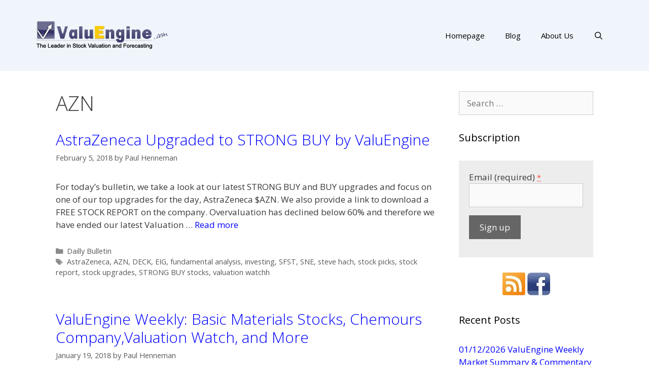

--- FILE ---
content_type: text/html; charset=UTF-8
request_url: http://blog.valuengine.com/index.php/tag/azn/
body_size: 66357
content:
<!DOCTYPE html>
<html lang="en-US">
<head>
	<meta charset="UTF-8">
	<link rel="profile" href="https://gmpg.org/xfn/11">
	<title>AZN &#8211; ValuEngine Blog</title>
<link rel='dns-prefetch' href='//www.google.com' />
<link rel='dns-prefetch' href='//fonts.googleapis.com' />
<link rel='dns-prefetch' href='//s.w.org' />
<link href='https://fonts.gstatic.com' crossorigin rel='preconnect' />
<link rel="alternate" type="application/rss+xml" title="ValuEngine Blog &raquo; Feed" href="http://blog.valuengine.com/index.php/feed/" />
<link rel="alternate" type="application/rss+xml" title="ValuEngine Blog &raquo; Comments Feed" href="http://blog.valuengine.com/index.php/comments/feed/" />
<link rel="alternate" type="application/rss+xml" title="ValuEngine Blog &raquo; AZN Tag Feed" href="http://blog.valuengine.com/index.php/tag/azn/feed/" />
		<script>
			window._wpemojiSettings = {"baseUrl":"https:\/\/s.w.org\/images\/core\/emoji\/13.0.1\/72x72\/","ext":".png","svgUrl":"https:\/\/s.w.org\/images\/core\/emoji\/13.0.1\/svg\/","svgExt":".svg","source":{"concatemoji":"http:\/\/blog.valuengine.com\/wp-includes\/js\/wp-emoji-release.min.js?ver=5.6.16"}};
			!function(e,a,t){var n,r,o,i=a.createElement("canvas"),p=i.getContext&&i.getContext("2d");function s(e,t){var a=String.fromCharCode;p.clearRect(0,0,i.width,i.height),p.fillText(a.apply(this,e),0,0);e=i.toDataURL();return p.clearRect(0,0,i.width,i.height),p.fillText(a.apply(this,t),0,0),e===i.toDataURL()}function c(e){var t=a.createElement("script");t.src=e,t.defer=t.type="text/javascript",a.getElementsByTagName("head")[0].appendChild(t)}for(o=Array("flag","emoji"),t.supports={everything:!0,everythingExceptFlag:!0},r=0;r<o.length;r++)t.supports[o[r]]=function(e){if(!p||!p.fillText)return!1;switch(p.textBaseline="top",p.font="600 32px Arial",e){case"flag":return s([127987,65039,8205,9895,65039],[127987,65039,8203,9895,65039])?!1:!s([55356,56826,55356,56819],[55356,56826,8203,55356,56819])&&!s([55356,57332,56128,56423,56128,56418,56128,56421,56128,56430,56128,56423,56128,56447],[55356,57332,8203,56128,56423,8203,56128,56418,8203,56128,56421,8203,56128,56430,8203,56128,56423,8203,56128,56447]);case"emoji":return!s([55357,56424,8205,55356,57212],[55357,56424,8203,55356,57212])}return!1}(o[r]),t.supports.everything=t.supports.everything&&t.supports[o[r]],"flag"!==o[r]&&(t.supports.everythingExceptFlag=t.supports.everythingExceptFlag&&t.supports[o[r]]);t.supports.everythingExceptFlag=t.supports.everythingExceptFlag&&!t.supports.flag,t.DOMReady=!1,t.readyCallback=function(){t.DOMReady=!0},t.supports.everything||(n=function(){t.readyCallback()},a.addEventListener?(a.addEventListener("DOMContentLoaded",n,!1),e.addEventListener("load",n,!1)):(e.attachEvent("onload",n),a.attachEvent("onreadystatechange",function(){"complete"===a.readyState&&t.readyCallback()})),(n=t.source||{}).concatemoji?c(n.concatemoji):n.wpemoji&&n.twemoji&&(c(n.twemoji),c(n.wpemoji)))}(window,document,window._wpemojiSettings);
		</script>
		<style>
img.wp-smiley,
img.emoji {
	display: inline !important;
	border: none !important;
	box-shadow: none !important;
	height: 1em !important;
	width: 1em !important;
	margin: 0 .07em !important;
	vertical-align: -0.1em !important;
	background: none !important;
	padding: 0 !important;
}
</style>
	<link rel='stylesheet' id='generate-fonts-css'  href='//fonts.googleapis.com/css?family=Open+Sans:300,300italic,regular,italic,600,600italic,700,700italic,800,800italic' media='all' />
<link rel='stylesheet' id='wp-block-library-css'  href='http://blog.valuengine.com/wp-includes/css/dist/block-library/style.min.css?ver=5.6.16' media='all' />
<link rel='stylesheet' id='ctct_form_styles-css'  href='http://blog.valuengine.com/wp-content/plugins/constant-contact-forms/assets/css/style.css?ver=2.6.1' media='all' />
<link rel='stylesheet' id='generate-style-grid-css'  href='http://blog.valuengine.com/wp-content/themes/generatepress/assets/css/unsemantic-grid.min.css?ver=3.0.2' media='all' />
<link rel='stylesheet' id='generate-style-css'  href='http://blog.valuengine.com/wp-content/themes/generatepress/assets/css/style.min.css?ver=3.0.2' media='all' />
<style id='generate-style-inline-css'>
body{background-color:#ffffff;color:#3a3a3a;}a{color:#0000ff;}a:hover, a:focus, a:active{color:#000000;}body .grid-container{max-width:1140px;}.wp-block-group__inner-container{max-width:1140px;margin-left:auto;margin-right:auto;}.generate-back-to-top{font-size:20px;border-radius:3px;position:fixed;bottom:30px;right:30px;line-height:40px;width:40px;text-align:center;z-index:10;transition:opacity 300ms ease-in-out;}.navigation-search{position:absolute;left:-99999px;pointer-events:none;visibility:hidden;z-index:20;width:100%;top:0;transition:opacity 100ms ease-in-out;opacity:0;}.navigation-search.nav-search-active{left:0;right:0;pointer-events:auto;visibility:visible;opacity:1;}.navigation-search input[type="search"]{outline:0;border:0;vertical-align:bottom;line-height:1;opacity:0.9;width:100%;z-index:20;border-radius:0;-webkit-appearance:none;height:60px;}.navigation-search input::-ms-clear{display:none;width:0;height:0;}.navigation-search input::-ms-reveal{display:none;width:0;height:0;}.navigation-search input::-webkit-search-decoration, .navigation-search input::-webkit-search-cancel-button, .navigation-search input::-webkit-search-results-button, .navigation-search input::-webkit-search-results-decoration{display:none;}.main-navigation li.search-item{z-index:21;}li.search-item.active{transition:opacity 100ms ease-in-out;}.nav-left-sidebar .main-navigation li.search-item.active,.nav-right-sidebar .main-navigation li.search-item.active{width:auto;display:inline-block;float:right;}.gen-sidebar-nav .navigation-search{top:auto;bottom:0;}body, button, input, select, textarea{font-family:"Open Sans", sans-serif;}body{line-height:1.5;}.entry-content > [class*="wp-block-"]:not(:last-child){margin-bottom:1.5em;}.main-title{font-size:45px;}.main-navigation .main-nav ul ul li a{font-size:14px;}.sidebar .widget, .footer-widgets .widget{font-size:17px;}h1{font-weight:300;font-size:40px;}h2{font-weight:300;font-size:30px;}h3{font-size:20px;}h4{font-size:inherit;}h5{font-size:inherit;}@media (max-width:768px){.main-title{font-size:30px;}h1{font-size:30px;}h2{font-size:25px;}}.top-bar{background-color:#636363;color:#ffffff;}.top-bar a{color:#ffffff;}.top-bar a:hover{color:#303030;}.site-header{background-color:#ffffff;color:#3a3a3a;}.site-header a{color:#3a3a3a;}.main-title a,.main-title a:hover{color:#222222;}.site-description{color:#757575;}.main-navigation,.main-navigation ul ul{background-color:#222222;}.main-navigation .main-nav ul li a,.menu-toggle, .main-navigation .menu-bar-items{color:#ffffff;}.main-navigation .main-nav ul li:hover > a,.main-navigation .main-nav ul li:focus > a, .main-navigation .main-nav ul li.sfHover > a, .main-navigation .menu-bar-item:hover > a, .main-navigation .menu-bar-item.sfHover > a{color:#ffffff;background-color:#3f3f3f;}button.menu-toggle:hover,button.menu-toggle:focus,.main-navigation .mobile-bar-items a,.main-navigation .mobile-bar-items a:hover,.main-navigation .mobile-bar-items a:focus{color:#ffffff;}.main-navigation .main-nav ul li[class*="current-menu-"] > a{color:#ffffff;background-color:#3f3f3f;}.main-navigation .main-nav ul li[class*="current-menu-"] > a:hover,.main-navigation .main-nav ul li[class*="current-menu-"].sfHover > a{color:#ffffff;background-color:#3f3f3f;}.navigation-search input[type="search"],.navigation-search input[type="search"]:active, .navigation-search input[type="search"]:focus, .main-navigation .main-nav ul li.search-item.active > a, .main-navigation .menu-bar-items .search-item.active > a{color:#ffffff;background-color:#3f3f3f;}.main-navigation ul ul{background-color:#3f3f3f;}.main-navigation .main-nav ul ul li a{color:#ffffff;}.main-navigation .main-nav ul ul li:hover > a,.main-navigation .main-nav ul ul li:focus > a,.main-navigation .main-nav ul ul li.sfHover > a{color:#ffffff;background-color:#4f4f4f;}.main-navigation .main-nav ul ul li[class*="current-menu-"] > a{color:#ffffff;background-color:#4f4f4f;}.main-navigation .main-nav ul ul li[class*="current-menu-"] > a:hover,.main-navigation .main-nav ul ul li[class*="current-menu-"].sfHover > a{color:#ffffff;background-color:#4f4f4f;}.separate-containers .inside-article, .separate-containers .comments-area, .separate-containers .page-header, .one-container .container, .separate-containers .paging-navigation, .inside-page-header{background-color:#ffffff;}.entry-meta{color:#595959;}.entry-meta a{color:#595959;}.entry-meta a:hover{color:#1e73be;}.sidebar .widget{background-color:#ffffff;}.sidebar .widget .widget-title{color:#000000;}.footer-widgets{background-color:#ffffff;}.footer-widgets .widget-title{color:#000000;}.site-info{color:#ffffff;background-color:#222222;}.site-info a{color:#ffffff;}.site-info a:hover{color:#606060;}.footer-bar .widget_nav_menu .current-menu-item a{color:#606060;}input[type="text"],input[type="email"],input[type="url"],input[type="password"],input[type="search"],input[type="tel"],input[type="number"],textarea,select{color:#666666;background-color:#fafafa;border-color:#cccccc;}input[type="text"]:focus,input[type="email"]:focus,input[type="url"]:focus,input[type="password"]:focus,input[type="search"]:focus,input[type="tel"]:focus,input[type="number"]:focus,textarea:focus,select:focus{color:#666666;background-color:#ffffff;border-color:#bfbfbf;}button,html input[type="button"],input[type="reset"],input[type="submit"],a.button,a.wp-block-button__link:not(.has-background){color:#ffffff;background-color:#666666;}button:hover,html input[type="button"]:hover,input[type="reset"]:hover,input[type="submit"]:hover,a.button:hover,button:focus,html input[type="button"]:focus,input[type="reset"]:focus,input[type="submit"]:focus,a.button:focus,a.wp-block-button__link:not(.has-background):active,a.wp-block-button__link:not(.has-background):focus,a.wp-block-button__link:not(.has-background):hover{color:#ffffff;background-color:#3f3f3f;}a.generate-back-to-top{background-color:rgba( 0,0,0,0.4 );color:#ffffff;}a.generate-back-to-top:hover,a.generate-back-to-top:focus{background-color:rgba( 0,0,0,0.6 );color:#ffffff;}@media (max-width:768px){.main-navigation .menu-bar-item:hover > a, .main-navigation .menu-bar-item.sfHover > a{background:none;color:#ffffff;}}.inside-top-bar{padding:10px;}.inside-header{padding:40px;}.entry-content .alignwide, body:not(.no-sidebar) .entry-content .alignfull{margin-left:-40px;width:calc(100% + 80px);max-width:calc(100% + 80px);}.rtl .menu-item-has-children .dropdown-menu-toggle{padding-left:20px;}.rtl .main-navigation .main-nav ul li.menu-item-has-children > a{padding-right:20px;}.site-info{padding:20px;}@media (max-width:768px){.separate-containers .inside-article, .separate-containers .comments-area, .separate-containers .page-header, .separate-containers .paging-navigation, .one-container .site-content, .inside-page-header, .wp-block-group__inner-container{padding:30px;}.site-info{padding-right:10px;padding-left:10px;}.entry-content .alignwide, body:not(.no-sidebar) .entry-content .alignfull{margin-left:-30px;width:calc(100% + 60px);max-width:calc(100% + 60px);}}.one-container .sidebar .widget{padding:0px;}@media (max-width:768px){.main-navigation .menu-toggle,.main-navigation .mobile-bar-items,.sidebar-nav-mobile:not(#sticky-placeholder){display:block;}.main-navigation ul,.gen-sidebar-nav{display:none;}[class*="nav-float-"] .site-header .inside-header > *{float:none;clear:both;}}
</style>
<link rel='stylesheet' id='generate-mobile-style-css'  href='http://blog.valuengine.com/wp-content/themes/generatepress/assets/css/mobile.min.css?ver=3.0.2' media='all' />
<link rel='stylesheet' id='generate-font-icons-css'  href='http://blog.valuengine.com/wp-content/themes/generatepress/assets/css/components/font-icons.min.css?ver=3.0.2' media='all' />
<link rel='stylesheet' id='font-awesome-css'  href='http://blog.valuengine.com/wp-content/plugins/elementor/assets/lib/font-awesome/css/font-awesome.min.css?ver=4.7.0' media='all' />
<link rel='stylesheet' id='tablepress-default-css'  href='http://blog.valuengine.com/wp-content/plugins/tablepress/css/default.min.css?ver=1.14' media='all' />
<link rel="https://api.w.org/" href="http://blog.valuengine.com/index.php/wp-json/" /><link rel="alternate" type="application/json" href="http://blog.valuengine.com/index.php/wp-json/wp/v2/tags/347" /><link rel="EditURI" type="application/rsd+xml" title="RSD" href="http://blog.valuengine.com/xmlrpc.php?rsd" />
<link rel="wlwmanifest" type="application/wlwmanifest+xml" href="http://blog.valuengine.com/wp-includes/wlwmanifest.xml" /> 
<meta name="generator" content="WordPress 5.6.16" />
<meta name="viewport" content="width=device-width, initial-scale=1"><link rel="icon" href="http://blog.valuengine.com/wp-content/uploads/2016/12/logo_small.png" sizes="32x32" />
<link rel="icon" href="http://blog.valuengine.com/wp-content/uploads/2016/12/logo_small.png" sizes="192x192" />
<link rel="apple-touch-icon" href="http://blog.valuengine.com/wp-content/uploads/2016/12/logo_small.png" />
<meta name="msapplication-TileImage" content="http://blog.valuengine.com/wp-content/uploads/2016/12/logo_small.png" />
		<style id="wp-custom-css">
			/*
You can add your own CSS here.

Click the help icon above to learn more.
*/

/* unlink logo */
.site-logo {
    pointer-events: none;
}

/* cff3f6*/
.site-header {
	background: #eff5fb;
}

.site-info {
	display: none;
}

/* main menu backgroud color */
.main-navigation {
	background-color: #eff5fb;
}

.main-navigation .navigation-search input[type="search"], 
.main-navigation .navigation-search input[type="search"]:active {
	color: #FFFFFF;
	background-color: #004080;
}

.main-navigation .navigation-search input[type="search"]:focus {
	color: #FFFFFF;
	background-color: #004080;
}

/* main menu test color */
.main-navigation .main-nav ul li a, 
.main-navigation .menu-toggle {
	color: #000000;
}

/* SUB-NAVIGATION */

.main-navigation .main-nav ul ul li a {
	background: #222222;
	color: #FFFFFF;
}

/* MENU ITEM HOVER (when mouse move over)*/

.main-navigation .main-nav ul li > a:hover, 
.main-navigation .main-nav ul li > a:focus,
.main-navigation .main-nav ul li.sfHover > a {
	color: #1e72bd;
	background-color: #eff5fb;
}

/* SUB-NAVIGATION HOVER */

.main-navigation .main-nav ul ul li > a:hover, 
.main-navigation .main-nav ul ul li > a:focus,
.main-navigation .main-nav ul ul li.sfHover > a {
	color: #FFFFFF;
	background-color: #4f4f4f;
}

/* CURRENT ITEMS (current text and backgroud color) */

.main-navigation .main-nav ul .current-menu-item > a {
	color: #1e72bd;
	background-color: #eff5fb;
}

/* current text and backgroud when mouse move over */
.main-navigation .main-nav ul .current-menu-item > a:hover, 
.main-navigation .main-nav ul .current-menu-item > a:focus, 
.main-navigation .main-nav ul .current-menu-item.sfHover > a {
	color: #1e72bd;
	background-color: #eff5fb;
}

/* SUB-NAVIGATION CURRENT ITEMS */

.main-navigation .main-nav ul ul .current-menu-item > a {
	color: #FFFFFF;
	background-color: #4f4f4f;
}

.main-navigation .main-nav ul ul .current-menu-item > a:hover, 
.main-navigation .main-nav ul ul .current-menu-item > a:focus, 
.main-navigation .main-nav ul ul .current-menu-item.sfHover > a {
	color: #FFFFFF;
	background-color: #4f4f4f;
}

#footer-widgets{
	background:#eff5fb;
}

.footer-widget-1 {
    font-family: "Alegreya Sans SC";
    text-align: center;
}
		</style>
		</head>

<body class="archive tag tag-azn tag-347 wp-custom-logo wp-embed-responsive ctct-generatepress right-sidebar nav-float-right one-container fluid-header active-footer-widgets-1 nav-search-enabled header-aligned-left dropdown-hover elementor-default elementor-kit-2603" itemtype="https://schema.org/Blog" itemscope>
	<a class="screen-reader-text skip-link" href="#content" title="Skip to content">Skip to content</a>		<header id="masthead" class="site-header" itemtype="https://schema.org/WPHeader" itemscope>
			<div class="inside-header grid-container grid-parent">
				<div class="site-logo">
					<a href="http://blog.valuengine.com/" title="ValuEngine Blog" rel="home">
						<img  class="header-image is-logo-image" alt="ValuEngine Blog" src="http://blog.valuengine.com/wp-content/uploads/2017/01/ve_logo_com_new.gif" title="ValuEngine Blog" />
					</a>
				</div>		<nav id="site-navigation" class="main-navigation grid-container grid-parent sub-menu-right" itemtype="https://schema.org/SiteNavigationElement" itemscope>
			<div class="inside-navigation grid-container grid-parent">
				<form method="get" class="search-form navigation-search" action="http://blog.valuengine.com/">
					<input type="search" class="search-field" value="" name="s" title="Search" />
				</form>		<div class="mobile-bar-items">
						<span class="search-item">
				<a aria-label="Open Search Bar" href="#">
									</a>
			</span>
		</div>
						<button class="menu-toggle" aria-controls="primary-menu" aria-expanded="false">
					<span class="mobile-menu">Menu</span>				</button>
				<div id="primary-menu" class="main-nav"><ul id="menu-blog-menu" class=" menu sf-menu"><li id="menu-item-457" class="menu-item menu-item-type-custom menu-item-object-custom menu-item-457"><a href="http://www.valuengine.com">Homepage</a></li>
<li id="menu-item-2099" class="menu-item menu-item-type-custom menu-item-object-custom menu-item-home menu-item-2099"><a href="http://blog.valuengine.com">Blog</a></li>
<li id="menu-item-458" class="menu-item menu-item-type-custom menu-item-object-custom menu-item-458"><a href="https://ww2.valuengine.com/about-us-and-ve-models/">About Us</a></li>
<li class="search-item menu-item-align-right"><a aria-label="Open Search Bar" href="#"></a></li></ul></div>			</div>
		</nav>
					</div>
		</header>
		
	<div id="page" class="site grid-container container hfeed grid-parent">
				<div id="content" class="site-content">
			
	<div id="primary" class="content-area grid-parent mobile-grid-100 grid-75 tablet-grid-75">
		<main id="main" class="site-main">
					<header class="page-header">
			
			<h1 class="page-title">
				AZN			</h1>

					</header>
		<article id="post-1097" class="post-1097 post type-post status-publish format-standard hentry category-dailly-bulletin tag-astrazeneca tag-azn tag-deck tag-eig tag-fundamental-analysis tag-investing tag-sfst tag-sne tag-steve-hach tag-stock-picks tag-stock-report tag-stock-upgrades tag-strong-buy-stocks tag-valuation-watchh" itemtype="https://schema.org/CreativeWork" itemscope>
	<div class="inside-article">
					<header class="entry-header">
				<h2 class="entry-title" itemprop="headline"><a href="http://blog.valuengine.com/index.php/astrazeneca-upgraded-to-strong-buy-by-valuengine/" rel="bookmark">AstraZeneca Upgraded to STRONG BUY by ValuEngine</a></h2>		<div class="entry-meta">
			<span class="posted-on"><time class="entry-date published" datetime="2018-02-05T22:33:04+00:00" itemprop="datePublished">February 5, 2018</time></span> <span class="byline">by <span class="author vcard" itemprop="author" itemtype="https://schema.org/Person" itemscope><a class="url fn n" href="http://blog.valuengine.com/index.php/author/paul/" title="View all posts by Paul Henneman" rel="author" itemprop="url"><span class="author-name" itemprop="name">Paul Henneman</span></a></span></span> 		</div>
					</header>
			
			<div class="entry-summary" itemprop="text">
				<p>For today&#8217;s bulletin, we take a look at our latest STRONG BUY and BUY upgrades and focus on one of our top upgrades for the day, AstraZeneca $AZN. We also provide a link to download a FREE STOCK REPORT on the company. Overvaluation has declined below 60% and therefore we have ended our latest Valuation &#8230; <a title="AstraZeneca Upgraded to STRONG BUY by ValuEngine" class="read-more" href="http://blog.valuengine.com/index.php/astrazeneca-upgraded-to-strong-buy-by-valuengine/" aria-label="More on AstraZeneca Upgraded to STRONG BUY by ValuEngine">Read more</a></p>
			</div>

				<footer class="entry-meta">
			<span class="cat-links"><span class="screen-reader-text">Categories </span><a href="http://blog.valuengine.com/index.php/category/dailly-bulletin/" rel="category tag">Dailly Bulletin</a></span> <span class="tags-links"><span class="screen-reader-text">Tags </span><a href="http://blog.valuengine.com/index.php/tag/astrazeneca/" rel="tag">AstraZeneca</a>, <a href="http://blog.valuengine.com/index.php/tag/azn/" rel="tag">AZN</a>, <a href="http://blog.valuengine.com/index.php/tag/deck/" rel="tag">DECK</a>, <a href="http://blog.valuengine.com/index.php/tag/eig/" rel="tag">EIG</a>, <a href="http://blog.valuengine.com/index.php/tag/fundamental-analysis/" rel="tag">fundamental analysis</a>, <a href="http://blog.valuengine.com/index.php/tag/investing/" rel="tag">investing</a>, <a href="http://blog.valuengine.com/index.php/tag/sfst/" rel="tag">SFST</a>, <a href="http://blog.valuengine.com/index.php/tag/sne/" rel="tag">SNE</a>, <a href="http://blog.valuengine.com/index.php/tag/steve-hach/" rel="tag">steve hach</a>, <a href="http://blog.valuengine.com/index.php/tag/stock-picks/" rel="tag">stock picks</a>, <a href="http://blog.valuengine.com/index.php/tag/stock-report/" rel="tag">stock report</a>, <a href="http://blog.valuengine.com/index.php/tag/stock-upgrades/" rel="tag">stock upgrades</a>, <a href="http://blog.valuengine.com/index.php/tag/strong-buy-stocks/" rel="tag">STRONG BUY stocks</a>, <a href="http://blog.valuengine.com/index.php/tag/valuation-watchh/" rel="tag">valuation watchh</a></span> 		</footer>
			</div>
</article>
<article id="post-1079" class="post-1079 post type-post status-publish format-standard hentry category-weekly-newsletter tag-azn tag-basic-materials-sector-stocks tag-cc tag-chemours-company tag-cyh tag-djia tag-dow-jones-industrial-average tag-endp tag-espr tag-fundamental-analysis tag-fwp tag-inva tag-lci tag-market-valuations tag-mdgl tag-mnk tag-mrns tag-myl tag-nktr tag-rckt tag-sage tag-steve-hach tag-stock-report tag-technical-analysis tag-teva tag-uthr tag-valuation-analysis tag-valuation-watch tag-valuengine-com tag-vive tag-vrx tag-xoma" itemtype="https://schema.org/CreativeWork" itemscope>
	<div class="inside-article">
					<header class="entry-header">
				<h2 class="entry-title" itemprop="headline"><a href="http://blog.valuengine.com/index.php/valuengine-weekly-basic-materials-stocks-chemours-companyvaluation-watch-and-more/" rel="bookmark">ValuEngine Weekly: Basic Materials Stocks, Chemours Company,Valuation Watch, and More</a></h2>		<div class="entry-meta">
			<span class="posted-on"><time class="entry-date published" datetime="2018-01-19T20:40:20+00:00" itemprop="datePublished">January 19, 2018</time></span> <span class="byline">by <span class="author vcard" itemprop="author" itemtype="https://schema.org/Person" itemscope><a class="url fn n" href="http://blog.valuengine.com/index.php/author/paul/" title="View all posts by Paul Henneman" rel="author" itemprop="url"><span class="author-name" itemprop="name">Paul Henneman</span></a></span></span> 		</div>
					</header>
			
			<div class="entry-summary" itemprop="text">
				<p>This week, we provide top-five ranked VE data for our Basic Materials Sector stocks. We take a look at our latest data on Chemours Company $CC and provide a free download link for our stock report on the company. VALUATION WATCH: Overvalued stocks now make up 61.86% of our stocks assigned a valuation and 26.49% &#8230; <a title="ValuEngine Weekly: Basic Materials Stocks, Chemours Company,Valuation Watch, and More" class="read-more" href="http://blog.valuengine.com/index.php/valuengine-weekly-basic-materials-stocks-chemours-companyvaluation-watch-and-more/" aria-label="More on ValuEngine Weekly: Basic Materials Stocks, Chemours Company,Valuation Watch, and More">Read more</a></p>
			</div>

				<footer class="entry-meta">
			<span class="cat-links"><span class="screen-reader-text">Categories </span><a href="http://blog.valuengine.com/index.php/category/weekly-newsletter/" rel="category tag">Weekly Newsletter</a></span> <span class="tags-links"><span class="screen-reader-text">Tags </span><a href="http://blog.valuengine.com/index.php/tag/azn/" rel="tag">AZN</a>, <a href="http://blog.valuengine.com/index.php/tag/basic-materials-sector-stocks/" rel="tag">Basic Materials Sector stocks</a>, <a href="http://blog.valuengine.com/index.php/tag/cc/" rel="tag">CC</a>, <a href="http://blog.valuengine.com/index.php/tag/chemours-company/" rel="tag">Chemours Company</a>, <a href="http://blog.valuengine.com/index.php/tag/cyh/" rel="tag">CYH</a>, <a href="http://blog.valuengine.com/index.php/tag/djia/" rel="tag">djia</a>, <a href="http://blog.valuengine.com/index.php/tag/dow-jones-industrial-average/" rel="tag">dow jones industrial average</a>, <a href="http://blog.valuengine.com/index.php/tag/endp/" rel="tag">ENDP</a>, <a href="http://blog.valuengine.com/index.php/tag/espr/" rel="tag">ESPR</a>, <a href="http://blog.valuengine.com/index.php/tag/fundamental-analysis/" rel="tag">fundamental analysis</a>, <a href="http://blog.valuengine.com/index.php/tag/fwp/" rel="tag">FWP</a>, <a href="http://blog.valuengine.com/index.php/tag/inva/" rel="tag">INVA</a>, <a href="http://blog.valuengine.com/index.php/tag/lci/" rel="tag">LCI</a>, <a href="http://blog.valuengine.com/index.php/tag/market-valuations/" rel="tag">market valuations</a>, <a href="http://blog.valuengine.com/index.php/tag/mdgl/" rel="tag">MDGL</a>, <a href="http://blog.valuengine.com/index.php/tag/mnk/" rel="tag">MNK</a>, <a href="http://blog.valuengine.com/index.php/tag/mrns/" rel="tag">MRNS</a>, <a href="http://blog.valuengine.com/index.php/tag/myl/" rel="tag">MYL</a>, <a href="http://blog.valuengine.com/index.php/tag/nktr/" rel="tag">NKTR</a>, <a href="http://blog.valuengine.com/index.php/tag/rckt/" rel="tag">RCKT</a>, <a href="http://blog.valuengine.com/index.php/tag/sage/" rel="tag">SAGE</a>, <a href="http://blog.valuengine.com/index.php/tag/steve-hach/" rel="tag">steve hach</a>, <a href="http://blog.valuengine.com/index.php/tag/stock-report/" rel="tag">stock report</a>, <a href="http://blog.valuengine.com/index.php/tag/technical-analysis/" rel="tag">technical analysis</a>, <a href="http://blog.valuengine.com/index.php/tag/teva/" rel="tag">TEVA</a>, <a href="http://blog.valuengine.com/index.php/tag/uthr/" rel="tag">UTHR</a>, <a href="http://blog.valuengine.com/index.php/tag/valuation-analysis/" rel="tag">valuation analysis</a>, <a href="http://blog.valuengine.com/index.php/tag/valuation-watch/" rel="tag">valuation watch</a>, <a href="http://blog.valuengine.com/index.php/tag/valuengine-com/" rel="tag">valuengine.com</a>, <a href="http://blog.valuengine.com/index.php/tag/vive/" rel="tag">VIVE</a>, <a href="http://blog.valuengine.com/index.php/tag/vrx/" rel="tag">VRX</a>, <a href="http://blog.valuengine.com/index.php/tag/xoma/" rel="tag">XOMA</a></span> 		</footer>
			</div>
</article>
<article id="post-1069" class="post-1069 post type-post status-publish format-standard hentry category-weekly-newsletter tag-azn tag-cyh tag-djia tag-dow-jones-industrial-average tag-endp tag-espr tag-fundamental-analysis tag-fwp tag-inva tag-jpm tag-jpmorgan-chase tag-lci tag-market-valuations tag-mdgl tag-medical-sector-stocks tag-mnk tag-mrns tag-myl tag-nktr tag-rckt tag-sage tag-steve-hach tag-stock-report tag-technical-analysis tag-teva tag-uthr tag-valuation-analysis tag-valuation-watch tag-valuengine-com tag-vive tag-vrx tag-xoma" itemtype="https://schema.org/CreativeWork" itemscope>
	<div class="inside-article">
					<header class="entry-header">
				<h2 class="entry-title" itemprop="headline"><a href="http://blog.valuengine.com/index.php/valuengine-weekly-medical-stocks-jpmorgan-chase-valuation-watch-and-more/" rel="bookmark">ValuEngine Weekly: Medical Stocks, JPMorgan Chase, Valuation Watch, and More</a></h2>		<div class="entry-meta">
			<span class="posted-on"><time class="entry-date published" datetime="2018-01-12T21:00:57+00:00" itemprop="datePublished">January 12, 2018</time></span> <span class="byline">by <span class="author vcard" itemprop="author" itemtype="https://schema.org/Person" itemscope><a class="url fn n" href="http://blog.valuengine.com/index.php/author/paul/" title="View all posts by Paul Henneman" rel="author" itemprop="url"><span class="author-name" itemprop="name">Paul Henneman</span></a></span></span> 		</div>
					</header>
			
			<div class="entry-summary" itemprop="text">
				<p>This week, we provide top-five ranked VE data for our Medical Sector stocks. We take a look at our latest data on JPMorgan Chase $JPM and provide a free download link for our stock report on the company. Because overvaluation has crept up again, we now have another Valuation Watch. VALUATION WATCH: Overvalued stocks now &#8230; <a title="ValuEngine Weekly: Medical Stocks, JPMorgan Chase, Valuation Watch, and More" class="read-more" href="http://blog.valuengine.com/index.php/valuengine-weekly-medical-stocks-jpmorgan-chase-valuation-watch-and-more/" aria-label="More on ValuEngine Weekly: Medical Stocks, JPMorgan Chase, Valuation Watch, and More">Read more</a></p>
			</div>

				<footer class="entry-meta">
			<span class="cat-links"><span class="screen-reader-text">Categories </span><a href="http://blog.valuengine.com/index.php/category/weekly-newsletter/" rel="category tag">Weekly Newsletter</a></span> <span class="tags-links"><span class="screen-reader-text">Tags </span><a href="http://blog.valuengine.com/index.php/tag/azn/" rel="tag">AZN</a>, <a href="http://blog.valuengine.com/index.php/tag/cyh/" rel="tag">CYH</a>, <a href="http://blog.valuengine.com/index.php/tag/djia/" rel="tag">djia</a>, <a href="http://blog.valuengine.com/index.php/tag/dow-jones-industrial-average/" rel="tag">dow jones industrial average</a>, <a href="http://blog.valuengine.com/index.php/tag/endp/" rel="tag">ENDP</a>, <a href="http://blog.valuengine.com/index.php/tag/espr/" rel="tag">ESPR</a>, <a href="http://blog.valuengine.com/index.php/tag/fundamental-analysis/" rel="tag">fundamental analysis</a>, <a href="http://blog.valuengine.com/index.php/tag/fwp/" rel="tag">FWP</a>, <a href="http://blog.valuengine.com/index.php/tag/inva/" rel="tag">INVA</a>, <a href="http://blog.valuengine.com/index.php/tag/jpm/" rel="tag">JPM</a>, <a href="http://blog.valuengine.com/index.php/tag/jpmorgan-chase/" rel="tag">JPMorgan Chase</a>, <a href="http://blog.valuengine.com/index.php/tag/lci/" rel="tag">LCI</a>, <a href="http://blog.valuengine.com/index.php/tag/market-valuations/" rel="tag">market valuations</a>, <a href="http://blog.valuengine.com/index.php/tag/mdgl/" rel="tag">MDGL</a>, <a href="http://blog.valuengine.com/index.php/tag/medical-sector-stocks/" rel="tag">Medical Sector stocks</a>, <a href="http://blog.valuengine.com/index.php/tag/mnk/" rel="tag">MNK</a>, <a href="http://blog.valuengine.com/index.php/tag/mrns/" rel="tag">MRNS</a>, <a href="http://blog.valuengine.com/index.php/tag/myl/" rel="tag">MYL</a>, <a href="http://blog.valuengine.com/index.php/tag/nktr/" rel="tag">NKTR</a>, <a href="http://blog.valuengine.com/index.php/tag/rckt/" rel="tag">RCKT</a>, <a href="http://blog.valuengine.com/index.php/tag/sage/" rel="tag">SAGE</a>, <a href="http://blog.valuengine.com/index.php/tag/steve-hach/" rel="tag">steve hach</a>, <a href="http://blog.valuengine.com/index.php/tag/stock-report/" rel="tag">stock report</a>, <a href="http://blog.valuengine.com/index.php/tag/technical-analysis/" rel="tag">technical analysis</a>, <a href="http://blog.valuengine.com/index.php/tag/teva/" rel="tag">TEVA</a>, <a href="http://blog.valuengine.com/index.php/tag/uthr/" rel="tag">UTHR</a>, <a href="http://blog.valuengine.com/index.php/tag/valuation-analysis/" rel="tag">valuation analysis</a>, <a href="http://blog.valuengine.com/index.php/tag/valuation-watch/" rel="tag">valuation watch</a>, <a href="http://blog.valuengine.com/index.php/tag/valuengine-com/" rel="tag">valuengine.com</a>, <a href="http://blog.valuengine.com/index.php/tag/vive/" rel="tag">VIVE</a>, <a href="http://blog.valuengine.com/index.php/tag/vrx/" rel="tag">VRX</a>, <a href="http://blog.valuengine.com/index.php/tag/xoma/" rel="tag">XOMA</a></span> 		</footer>
			</div>
</article>
<article id="post-946" class="post-946 post type-post status-publish format-standard hentry category-weekly-newsletter tag-aet tag-antm tag-aveo tag-azn tag-cala tag-casi tag-cbay tag-clsn tag-cyh tag-djia tag-dow-jones-industrial-average tag-espr tag-fundamental-analysis tag-gild tag-immu tag-inva tag-ljpc tag-market-valuations tag-medical-stocks tag-myl tag-pdli tag-sny tag-steve-hach tag-stock-report tag-technical-analysis tag-twitter tag-twtr tag-valuation-analysis tag-valuation-watch tag-valuengine-com tag-vive" itemtype="https://schema.org/CreativeWork" itemscope>
	<div class="inside-article">
					<header class="entry-header">
				<h2 class="entry-title" itemprop="headline"><a href="http://blog.valuengine.com/index.php/valuengine-weekly-medical-stocks-twitter-valuation-watch-and-more/" rel="bookmark">ValuEngine Weekly: Medical Stocks, Twitter, Valuation Watch, and More</a></h2>		<div class="entry-meta">
			<span class="posted-on"><time class="entry-date published" datetime="2017-10-13T20:21:36+00:00" itemprop="datePublished">October 13, 2017</time></span> <span class="byline">by <span class="author vcard" itemprop="author" itemtype="https://schema.org/Person" itemscope><a class="url fn n" href="http://blog.valuengine.com/index.php/author/paul/" title="View all posts by Paul Henneman" rel="author" itemprop="url"><span class="author-name" itemprop="name">Paul Henneman</span></a></span></span> 		</div>
					</header>
			
			<div class="entry-summary" itemprop="text">
				<p>This week, we provide top-five ranked VE data for our Medical stocks. We take a look at our latest data on Twitter TWTR$ and provide a free download link for our stock report on the company. VALUATION WATCH: Overvalued stocks now make up 61.01% of our stocks assigned a valuation and 26.54% of those equities &#8230; <a title="ValuEngine Weekly: Medical Stocks, Twitter, Valuation Watch, and More" class="read-more" href="http://blog.valuengine.com/index.php/valuengine-weekly-medical-stocks-twitter-valuation-watch-and-more/" aria-label="More on ValuEngine Weekly: Medical Stocks, Twitter, Valuation Watch, and More">Read more</a></p>
			</div>

				<footer class="entry-meta">
			<span class="cat-links"><span class="screen-reader-text">Categories </span><a href="http://blog.valuengine.com/index.php/category/weekly-newsletter/" rel="category tag">Weekly Newsletter</a></span> <span class="tags-links"><span class="screen-reader-text">Tags </span><a href="http://blog.valuengine.com/index.php/tag/aet/" rel="tag">AET</a>, <a href="http://blog.valuengine.com/index.php/tag/antm/" rel="tag">ANTM</a>, <a href="http://blog.valuengine.com/index.php/tag/aveo/" rel="tag">AVEO</a>, <a href="http://blog.valuengine.com/index.php/tag/azn/" rel="tag">AZN</a>, <a href="http://blog.valuengine.com/index.php/tag/cala/" rel="tag">CALA</a>, <a href="http://blog.valuengine.com/index.php/tag/casi/" rel="tag">CASI</a>, <a href="http://blog.valuengine.com/index.php/tag/cbay/" rel="tag">CBAY</a>, <a href="http://blog.valuengine.com/index.php/tag/clsn/" rel="tag">CLSN</a>, <a href="http://blog.valuengine.com/index.php/tag/cyh/" rel="tag">CYH</a>, <a href="http://blog.valuengine.com/index.php/tag/djia/" rel="tag">djia</a>, <a href="http://blog.valuengine.com/index.php/tag/dow-jones-industrial-average/" rel="tag">dow jones industrial average</a>, <a href="http://blog.valuengine.com/index.php/tag/espr/" rel="tag">ESPR</a>, <a href="http://blog.valuengine.com/index.php/tag/fundamental-analysis/" rel="tag">fundamental analysis</a>, <a href="http://blog.valuengine.com/index.php/tag/gild/" rel="tag">GILD</a>, <a href="http://blog.valuengine.com/index.php/tag/immu/" rel="tag">IMMU</a>, <a href="http://blog.valuengine.com/index.php/tag/inva/" rel="tag">INVA</a>, <a href="http://blog.valuengine.com/index.php/tag/ljpc/" rel="tag">LJPC</a>, <a href="http://blog.valuengine.com/index.php/tag/market-valuations/" rel="tag">market valuations</a>, <a href="http://blog.valuengine.com/index.php/tag/medical-stocks/" rel="tag">Medical Stocks</a>, <a href="http://blog.valuengine.com/index.php/tag/myl/" rel="tag">MYL</a>, <a href="http://blog.valuengine.com/index.php/tag/pdli/" rel="tag">PDLI</a>, <a href="http://blog.valuengine.com/index.php/tag/sny/" rel="tag">SNY</a>, <a href="http://blog.valuengine.com/index.php/tag/steve-hach/" rel="tag">steve hach</a>, <a href="http://blog.valuengine.com/index.php/tag/stock-report/" rel="tag">stock report</a>, <a href="http://blog.valuengine.com/index.php/tag/technical-analysis/" rel="tag">technical analysis</a>, <a href="http://blog.valuengine.com/index.php/tag/twitter/" rel="tag">Twitter</a>, <a href="http://blog.valuengine.com/index.php/tag/twtr/" rel="tag">TWTR</a>, <a href="http://blog.valuengine.com/index.php/tag/valuation-analysis/" rel="tag">valuation analysis</a>, <a href="http://blog.valuengine.com/index.php/tag/valuation-watch/" rel="tag">valuation watch</a>, <a href="http://blog.valuengine.com/index.php/tag/valuengine-com/" rel="tag">valuengine.com</a>, <a href="http://blog.valuengine.com/index.php/tag/vive/" rel="tag">VIVE</a></span> <span class="comments-link"><a href="http://blog.valuengine.com/index.php/valuengine-weekly-medical-stocks-twitter-valuation-watch-and-more/#respond">Leave a comment</a></span> 		</footer>
			</div>
</article>
<article id="post-745" class="post-745 post type-post status-publish format-standard hentry category-weekly-newsletter tag-akao tag-azn tag-clvs tag-cyh tag-djia tag-dow-jones-industrial-average tag-egrx tag-endp tag-exas tag-exel tag-fundamental-analysis tag-health-care-stocks tag-ibm tag-lci tag-ljpc tag-lnth tag-market-valuations tag-myl tag-scmp tag-steve-hach tag-stock-report tag-technical-analysis tag-tsro tag-uthr tag-valuation-analysis tag-valuation-warning tag-valuengine-com tag-vive" itemtype="https://schema.org/CreativeWork" itemscope>
	<div class="inside-article">
					<header class="entry-header">
				<h2 class="entry-title" itemprop="headline"><a href="http://blog.valuengine.com/index.php/valuengine-weekly-health-care-stocks-ibm-valuation-watch-and-more/" rel="bookmark">ValuEngine Weekly: Health Care Stocks, IBM, Valuation Watch, and More</a></h2>		<div class="entry-meta">
			<span class="posted-on"><time class="entry-date published" datetime="2017-05-05T17:20:25+00:00" itemprop="datePublished">May 5, 2017</time></span> <span class="byline">by <span class="author vcard" itemprop="author" itemtype="https://schema.org/Person" itemscope><a class="url fn n" href="http://blog.valuengine.com/index.php/author/paul/" title="View all posts by Paul Henneman" rel="author" itemprop="url"><span class="author-name" itemprop="name">Paul Henneman</span></a></span></span> 		</div>
					</header>
			
			<div class="entry-summary" itemprop="text">
				<p>This week, we provide top-five ranked VE data for our Health Care stocks. We take a look at our latest data on IBM $IBM. We currently have an overvaluation watch underway. VALUATION WATCH: Overvalued stocks now make up 61.45% of our stocks assigned a valuation and 25.36% of those equities are calculated to be overvalued &#8230; <a title="ValuEngine Weekly: Health Care Stocks, IBM, Valuation Watch, and More" class="read-more" href="http://blog.valuengine.com/index.php/valuengine-weekly-health-care-stocks-ibm-valuation-watch-and-more/" aria-label="More on ValuEngine Weekly: Health Care Stocks, IBM, Valuation Watch, and More">Read more</a></p>
			</div>

				<footer class="entry-meta">
			<span class="cat-links"><span class="screen-reader-text">Categories </span><a href="http://blog.valuengine.com/index.php/category/weekly-newsletter/" rel="category tag">Weekly Newsletter</a></span> <span class="tags-links"><span class="screen-reader-text">Tags </span><a href="http://blog.valuengine.com/index.php/tag/akao/" rel="tag">AKAO</a>, <a href="http://blog.valuengine.com/index.php/tag/azn/" rel="tag">AZN</a>, <a href="http://blog.valuengine.com/index.php/tag/clvs/" rel="tag">CLVS</a>, <a href="http://blog.valuengine.com/index.php/tag/cyh/" rel="tag">CYH</a>, <a href="http://blog.valuengine.com/index.php/tag/djia/" rel="tag">djia</a>, <a href="http://blog.valuengine.com/index.php/tag/dow-jones-industrial-average/" rel="tag">dow jones industrial average</a>, <a href="http://blog.valuengine.com/index.php/tag/egrx/" rel="tag">EGRX</a>, <a href="http://blog.valuengine.com/index.php/tag/endp/" rel="tag">ENDP</a>, <a href="http://blog.valuengine.com/index.php/tag/exas/" rel="tag">EXAS</a>, <a href="http://blog.valuengine.com/index.php/tag/exel/" rel="tag">EXEL</a>, <a href="http://blog.valuengine.com/index.php/tag/fundamental-analysis/" rel="tag">fundamental analysis</a>, <a href="http://blog.valuengine.com/index.php/tag/health-care-stocks/" rel="tag">Health Care Stocks</a>, <a href="http://blog.valuengine.com/index.php/tag/ibm/" rel="tag">IBM</a>, <a href="http://blog.valuengine.com/index.php/tag/lci/" rel="tag">LCI</a>, <a href="http://blog.valuengine.com/index.php/tag/ljpc/" rel="tag">LJPC</a>, <a href="http://blog.valuengine.com/index.php/tag/lnth/" rel="tag">LNTH</a>, <a href="http://blog.valuengine.com/index.php/tag/market-valuations/" rel="tag">market valuations</a>, <a href="http://blog.valuengine.com/index.php/tag/myl/" rel="tag">MYL</a>, <a href="http://blog.valuengine.com/index.php/tag/scmp/" rel="tag">SCMP</a>, <a href="http://blog.valuengine.com/index.php/tag/steve-hach/" rel="tag">steve hach</a>, <a href="http://blog.valuengine.com/index.php/tag/stock-report/" rel="tag">stock report</a>, <a href="http://blog.valuengine.com/index.php/tag/technical-analysis/" rel="tag">technical analysis</a>, <a href="http://blog.valuengine.com/index.php/tag/tsro/" rel="tag">TSRO</a>, <a href="http://blog.valuengine.com/index.php/tag/uthr/" rel="tag">UTHR</a>, <a href="http://blog.valuengine.com/index.php/tag/valuation-analysis/" rel="tag">valuation analysis</a>, <a href="http://blog.valuengine.com/index.php/tag/valuation-warning/" rel="tag">valuation warning</a>, <a href="http://blog.valuengine.com/index.php/tag/valuengine-com/" rel="tag">valuengine.com</a>, <a href="http://blog.valuengine.com/index.php/tag/vive/" rel="tag">VIVE</a></span> <span class="comments-link"><a href="http://blog.valuengine.com/index.php/valuengine-weekly-health-care-stocks-ibm-valuation-watch-and-more/#respond">Leave a comment</a></span> 		</footer>
			</div>
</article>
<article id="post-679" class="post-679 post type-post status-publish format-standard hentry category-weekly-newsletter tag-aeri tag-akao tag-anip tag-azn tag-biib tag-crbp tag-cyh tag-depo tag-djia tag-dow-jones-industrial-average tag-egrx tag-exel tag-fundamental-analysis tag-hca tag-icpt tag-intc tag-intel tag-lci tag-lnth tag-market-valuations tag-medical-stocks tag-scmp tag-steve-hach tag-stock-report tag-technical-analysis tag-tsro tag-valuation-analysis tag-valuation-watch tag-valuengine-com" itemtype="https://schema.org/CreativeWork" itemscope>
	<div class="inside-article">
					<header class="entry-header">
				<h2 class="entry-title" itemprop="headline"><a href="http://blog.valuengine.com/index.php/valuengine-weekly-medical-stocks-intel-valuation-watch-and-more/" rel="bookmark">ValuEngine Weekly: Medical Stocks, Intel, Valuation Watch, and More</a></h2>		<div class="entry-meta">
			<span class="posted-on"><time class="updated" datetime="2017-03-24T15:01:01+00:00" itemprop="dateModified">March 24, 2017</time><time class="entry-date published" datetime="2017-03-24T14:12:20+00:00" itemprop="datePublished">March 24, 2017</time></span> <span class="byline">by <span class="author vcard" itemprop="author" itemtype="https://schema.org/Person" itemscope><a class="url fn n" href="http://blog.valuengine.com/index.php/author/paul/" title="View all posts by Paul Henneman" rel="author" itemprop="url"><span class="author-name" itemprop="name">Paul Henneman</span></a></span></span> 		</div>
					</header>
			
			<div class="entry-summary" itemprop="text">
				<p>This week, we provide top-five ranked VE data for our Medical stocks. We take a look at our latest data on Intel $INTC. We currently have an overvaluation watch underway. VALUATION WATCH: Overvalued stocks now make up 64.57% of our stocks assigned a valuation and 31.59% of those equities are calculated to be overvalued by &#8230; <a title="ValuEngine Weekly: Medical Stocks, Intel, Valuation Watch, and More" class="read-more" href="http://blog.valuengine.com/index.php/valuengine-weekly-medical-stocks-intel-valuation-watch-and-more/" aria-label="More on ValuEngine Weekly: Medical Stocks, Intel, Valuation Watch, and More">Read more</a></p>
			</div>

				<footer class="entry-meta">
			<span class="cat-links"><span class="screen-reader-text">Categories </span><a href="http://blog.valuengine.com/index.php/category/weekly-newsletter/" rel="category tag">Weekly Newsletter</a></span> <span class="tags-links"><span class="screen-reader-text">Tags </span><a href="http://blog.valuengine.com/index.php/tag/aeri/" rel="tag">AERI</a>, <a href="http://blog.valuengine.com/index.php/tag/akao/" rel="tag">AKAO</a>, <a href="http://blog.valuengine.com/index.php/tag/anip/" rel="tag">ANIP</a>, <a href="http://blog.valuengine.com/index.php/tag/azn/" rel="tag">AZN</a>, <a href="http://blog.valuengine.com/index.php/tag/biib/" rel="tag">BIIB</a>, <a href="http://blog.valuengine.com/index.php/tag/crbp/" rel="tag">CRBP</a>, <a href="http://blog.valuengine.com/index.php/tag/cyh/" rel="tag">CYH</a>, <a href="http://blog.valuengine.com/index.php/tag/depo/" rel="tag">DEPO</a>, <a href="http://blog.valuengine.com/index.php/tag/djia/" rel="tag">djia</a>, <a href="http://blog.valuengine.com/index.php/tag/dow-jones-industrial-average/" rel="tag">dow jones industrial average</a>, <a href="http://blog.valuengine.com/index.php/tag/egrx/" rel="tag">EGRX</a>, <a href="http://blog.valuengine.com/index.php/tag/exel/" rel="tag">EXEL</a>, <a href="http://blog.valuengine.com/index.php/tag/fundamental-analysis/" rel="tag">fundamental analysis</a>, <a href="http://blog.valuengine.com/index.php/tag/hca/" rel="tag">HCA</a>, <a href="http://blog.valuengine.com/index.php/tag/icpt/" rel="tag">ICPT</a>, <a href="http://blog.valuengine.com/index.php/tag/intc/" rel="tag">INTC</a>, <a href="http://blog.valuengine.com/index.php/tag/intel/" rel="tag">Intel</a>, <a href="http://blog.valuengine.com/index.php/tag/lci/" rel="tag">LCI</a>, <a href="http://blog.valuengine.com/index.php/tag/lnth/" rel="tag">LNTH</a>, <a href="http://blog.valuengine.com/index.php/tag/market-valuations/" rel="tag">market valuations</a>, <a href="http://blog.valuengine.com/index.php/tag/medical-stocks/" rel="tag">Medical Stocks</a>, <a href="http://blog.valuengine.com/index.php/tag/scmp/" rel="tag">SCMP</a>, <a href="http://blog.valuengine.com/index.php/tag/steve-hach/" rel="tag">steve hach</a>, <a href="http://blog.valuengine.com/index.php/tag/stock-report/" rel="tag">stock report</a>, <a href="http://blog.valuengine.com/index.php/tag/technical-analysis/" rel="tag">technical analysis</a>, <a href="http://blog.valuengine.com/index.php/tag/tsro/" rel="tag">TSRO</a>, <a href="http://blog.valuengine.com/index.php/tag/valuation-analysis/" rel="tag">valuation analysis</a>, <a href="http://blog.valuengine.com/index.php/tag/valuation-watch/" rel="tag">valuation watch</a>, <a href="http://blog.valuengine.com/index.php/tag/valuengine-com/" rel="tag">valuengine.com</a></span> <span class="comments-link"><a href="http://blog.valuengine.com/index.php/valuengine-weekly-medical-stocks-intel-valuation-watch-and-more/#respond">Leave a comment</a></span> 		</footer>
			</div>
</article>
		</main>
	</div>

	<div id="right-sidebar" class="widget-area sidebar is-right-sidebar grid-25 tablet-grid-25 grid-parent" itemtype="https://schema.org/WPSideBar" itemscope>
	<div class="inside-right-sidebar">
		<aside id="search-3" class="widget inner-padding widget_search"><form method="get" class="search-form" action="http://blog.valuengine.com/">
	<label>
		<span class="screen-reader-text">Search for:</span>
		<input type="search" class="search-field" placeholder="Search &hellip;" value="" name="s" title="Search for:">
	</label>
	<input type="submit" class="search-submit" value="Search"></form>
</aside><aside id="ctct_form-3" class="widget inner-padding "><h2 class="widget-title">Subscription</h2><div data-form-id="3030" id="ctct-form-wrapper-0" class="ctct-form-wrapper"><form class="ctct-form ctct-form-3030 no-recaptcha" id="ctct-form-1818626575" data-doajax="on" style="background-color: #ededed;padding-bottom: 20px;padding-left: 20px;padding-right: 20px;padding-top: 20px;" action="" method="post"><p class="ctct-form-field ctct-form-field-email ctct-form-field-required"><span class="ctct-label-top"><label for="email___3c59495a3edf2d27cd20fc1987544522_0_264887576">Email (required) <abbr title="required">*</abbr></label></span><input required type="email" name="email___3c59495a3edf2d27cd20fc1987544522"  value=""  placeholder="" class="ctct-email ctct-label-top email___3c59495a3edf2d27cd20fc1987544522" id="email___3c59495a3edf2d27cd20fc1987544522_0_264887576"  /></p><p class="ctct-form-field ctct-form-field-submit"><input  type="submit" name="ctct-submitted"  value="Sign up"   class="ctct-submit ctct-label-top ctct-submitted" id="ctct-submitted_0_461332826"  /></p><div class="ctct_usage"style="border: 0 none; clip: rect( 0, 0, 0, 0 ); height: 1px; margin: -1px; overflow: hidden; padding: 0; position: absolute; width: 1px;"><label for="ctct_usage_field">Constant Contact Use. Please leave this field blank.</label><input type="text" value="" id="ctct_usage_field" name="ctct_usage_field" class="ctct_usage_field" tabindex="-1" /></div><input type="hidden" name="ctct-id" value="3030" /><input type="hidden" name="ctct-verify" value="DOe3wQcMcEqonpeukmPCg8XUT" /><input type="hidden" name="ctct-instance" value="0" /><input type="hidden" name="ctct_time" value="1768383286" /></form><script type="text/javascript">var ajaxurl = "http://blog.valuengine.com/wp-admin/admin-ajax.php";</script></div></aside><aside id="text-15" class="widget inner-padding widget_text">			<div class="textwidget"><p style="text-align:center"><a href="http://blog.valuengine.com/index.php/feed/"><img src="http://blog.valuengine.com/wp-content/uploads/2017/01/rss.jpg" border=0  style="margin-bottom: -2px;"></a>
<a href="https://www.facebook.com/pages/ValuEngine-Inc/111602408163" target="_new" rel="noopener"><img src="http://blog.valuengine.com/wp-content/uploads/2017/01/facebook.jpg" border=0 style="margin-bottom:-2px;"></a>
</p></div>
		</aside>
		<aside id="recent-posts-4" class="widget inner-padding widget_recent_entries">
		<h2 class="widget-title">Recent Posts</h2>
		<ul>
											<li>
					<a href="http://blog.valuengine.com/index.php/01-12-2026-valuengine-weekly-market-summary-commentary/">01/12/2026 ValuEngine Weekly Market Summary &#038; Commentary</a>
									</li>
											<li>
					<a href="http://blog.valuengine.com/index.php/01-05-2025-valuengine-weekly-market-summary-commentary/">01/05/2026 ValuEngine Weekly Market Summary &#038; Commentary</a>
									</li>
											<li>
					<a href="http://blog.valuengine.com/index.php/etf-share-class-approval-for-mutual-fund-complexes-a-true-game-changer/">ETF Share Class Approval for Mutual Fund Complexes &#8211; A True Game-Changer</a>
									</li>
											<li>
					<a href="http://blog.valuengine.com/index.php/12-30-2025-valuengine-weekly-market-summary-commentary/">12/30/2025 ValuEngine Weekly Market Summary &#038; Commentary</a>
									</li>
											<li>
					<a href="http://blog.valuengine.com/index.php/12-22-2025-valuengine-weekly-market-summary-commentary/">12/22/2025 ValuEngine Weekly Market Summary &#038; Commentary</a>
									</li>
					</ul>

		</aside><aside id="text-7" class="widget inner-padding widget_text">			<div class="textwidget"></div>
		</aside><aside id="categories-3" class="widget inner-padding widget_categories"><h2 class="widget-title">Categories</h2>
			<ul>
					<li class="cat-item cat-item-4"><a href="http://blog.valuengine.com/index.php/category/dailly-bulletin/">Dailly Bulletin</a> (198)
</li>
	<li class="cat-item cat-item-130"><a href="http://blog.valuengine.com/index.php/category/news/">News</a> (177)
</li>
	<li class="cat-item cat-item-1"><a href="http://blog.valuengine.com/index.php/category/uncategorized/">Uncategorized</a> (237)
</li>
	<li class="cat-item cat-item-39"><a href="http://blog.valuengine.com/index.php/category/weekly-newsletter/">Weekly Newsletter</a> (295)
</li>
			</ul>

			</aside><aside id="archives-4" class="widget inner-padding widget_archive"><h2 class="widget-title">Archives</h2>
			<ul>
					<li><a href='http://blog.valuengine.com/index.php/2026/01/'>January 2026</a>&nbsp;(2)</li>
	<li><a href='http://blog.valuengine.com/index.php/2025/12/'>December 2025</a>&nbsp;(7)</li>
	<li><a href='http://blog.valuengine.com/index.php/2025/11/'>November 2025</a>&nbsp;(5)</li>
	<li><a href='http://blog.valuengine.com/index.php/2025/10/'>October 2025</a>&nbsp;(5)</li>
	<li><a href='http://blog.valuengine.com/index.php/2025/09/'>September 2025</a>&nbsp;(6)</li>
	<li><a href='http://blog.valuengine.com/index.php/2025/08/'>August 2025</a>&nbsp;(3)</li>
	<li><a href='http://blog.valuengine.com/index.php/2025/07/'>July 2025</a>&nbsp;(1)</li>
	<li><a href='http://blog.valuengine.com/index.php/2025/06/'>June 2025</a>&nbsp;(1)</li>
	<li><a href='http://blog.valuengine.com/index.php/2025/05/'>May 2025</a>&nbsp;(2)</li>
	<li><a href='http://blog.valuengine.com/index.php/2025/04/'>April 2025</a>&nbsp;(1)</li>
	<li><a href='http://blog.valuengine.com/index.php/2025/03/'>March 2025</a>&nbsp;(2)</li>
	<li><a href='http://blog.valuengine.com/index.php/2025/02/'>February 2025</a>&nbsp;(1)</li>
	<li><a href='http://blog.valuengine.com/index.php/2025/01/'>January 2025</a>&nbsp;(3)</li>
	<li><a href='http://blog.valuengine.com/index.php/2024/12/'>December 2024</a>&nbsp;(2)</li>
	<li><a href='http://blog.valuengine.com/index.php/2024/11/'>November 2024</a>&nbsp;(2)</li>
	<li><a href='http://blog.valuengine.com/index.php/2024/10/'>October 2024</a>&nbsp;(2)</li>
	<li><a href='http://blog.valuengine.com/index.php/2024/09/'>September 2024</a>&nbsp;(1)</li>
	<li><a href='http://blog.valuengine.com/index.php/2024/08/'>August 2024</a>&nbsp;(1)</li>
	<li><a href='http://blog.valuengine.com/index.php/2024/07/'>July 2024</a>&nbsp;(1)</li>
	<li><a href='http://blog.valuengine.com/index.php/2024/06/'>June 2024</a>&nbsp;(2)</li>
	<li><a href='http://blog.valuengine.com/index.php/2024/05/'>May 2024</a>&nbsp;(2)</li>
	<li><a href='http://blog.valuengine.com/index.php/2024/04/'>April 2024</a>&nbsp;(1)</li>
	<li><a href='http://blog.valuengine.com/index.php/2024/03/'>March 2024</a>&nbsp;(1)</li>
	<li><a href='http://blog.valuengine.com/index.php/2024/02/'>February 2024</a>&nbsp;(1)</li>
	<li><a href='http://blog.valuengine.com/index.php/2024/01/'>January 2024</a>&nbsp;(2)</li>
	<li><a href='http://blog.valuengine.com/index.php/2023/12/'>December 2023</a>&nbsp;(1)</li>
	<li><a href='http://blog.valuengine.com/index.php/2023/11/'>November 2023</a>&nbsp;(1)</li>
	<li><a href='http://blog.valuengine.com/index.php/2023/10/'>October 2023</a>&nbsp;(2)</li>
	<li><a href='http://blog.valuengine.com/index.php/2023/09/'>September 2023</a>&nbsp;(2)</li>
	<li><a href='http://blog.valuengine.com/index.php/2023/08/'>August 2023</a>&nbsp;(2)</li>
	<li><a href='http://blog.valuengine.com/index.php/2023/07/'>July 2023</a>&nbsp;(1)</li>
	<li><a href='http://blog.valuengine.com/index.php/2023/06/'>June 2023</a>&nbsp;(2)</li>
	<li><a href='http://blog.valuengine.com/index.php/2023/05/'>May 2023</a>&nbsp;(2)</li>
	<li><a href='http://blog.valuengine.com/index.php/2023/04/'>April 2023</a>&nbsp;(3)</li>
	<li><a href='http://blog.valuengine.com/index.php/2023/03/'>March 2023</a>&nbsp;(3)</li>
	<li><a href='http://blog.valuengine.com/index.php/2023/02/'>February 2023</a>&nbsp;(2)</li>
	<li><a href='http://blog.valuengine.com/index.php/2023/01/'>January 2023</a>&nbsp;(3)</li>
	<li><a href='http://blog.valuengine.com/index.php/2022/12/'>December 2022</a>&nbsp;(1)</li>
	<li><a href='http://blog.valuengine.com/index.php/2022/11/'>November 2022</a>&nbsp;(3)</li>
	<li><a href='http://blog.valuengine.com/index.php/2022/10/'>October 2022</a>&nbsp;(3)</li>
	<li><a href='http://blog.valuengine.com/index.php/2022/09/'>September 2022</a>&nbsp;(2)</li>
	<li><a href='http://blog.valuengine.com/index.php/2022/08/'>August 2022</a>&nbsp;(1)</li>
	<li><a href='http://blog.valuengine.com/index.php/2022/07/'>July 2022</a>&nbsp;(2)</li>
	<li><a href='http://blog.valuengine.com/index.php/2022/06/'>June 2022</a>&nbsp;(2)</li>
	<li><a href='http://blog.valuengine.com/index.php/2022/05/'>May 2022</a>&nbsp;(3)</li>
	<li><a href='http://blog.valuengine.com/index.php/2022/04/'>April 2022</a>&nbsp;(2)</li>
	<li><a href='http://blog.valuengine.com/index.php/2022/03/'>March 2022</a>&nbsp;(6)</li>
	<li><a href='http://blog.valuengine.com/index.php/2022/02/'>February 2022</a>&nbsp;(1)</li>
	<li><a href='http://blog.valuengine.com/index.php/2022/01/'>January 2022</a>&nbsp;(3)</li>
	<li><a href='http://blog.valuengine.com/index.php/2021/12/'>December 2021</a>&nbsp;(3)</li>
	<li><a href='http://blog.valuengine.com/index.php/2021/11/'>November 2021</a>&nbsp;(2)</li>
	<li><a href='http://blog.valuengine.com/index.php/2021/10/'>October 2021</a>&nbsp;(3)</li>
	<li><a href='http://blog.valuengine.com/index.php/2021/09/'>September 2021</a>&nbsp;(2)</li>
	<li><a href='http://blog.valuengine.com/index.php/2021/08/'>August 2021</a>&nbsp;(2)</li>
	<li><a href='http://blog.valuengine.com/index.php/2021/07/'>July 2021</a>&nbsp;(3)</li>
	<li><a href='http://blog.valuengine.com/index.php/2021/06/'>June 2021</a>&nbsp;(2)</li>
	<li><a href='http://blog.valuengine.com/index.php/2021/05/'>May 2021</a>&nbsp;(2)</li>
	<li><a href='http://blog.valuengine.com/index.php/2021/04/'>April 2021</a>&nbsp;(2)</li>
	<li><a href='http://blog.valuengine.com/index.php/2021/03/'>March 2021</a>&nbsp;(1)</li>
	<li><a href='http://blog.valuengine.com/index.php/2021/02/'>February 2021</a>&nbsp;(2)</li>
	<li><a href='http://blog.valuengine.com/index.php/2021/01/'>January 2021</a>&nbsp;(1)</li>
	<li><a href='http://blog.valuengine.com/index.php/2020/12/'>December 2020</a>&nbsp;(2)</li>
	<li><a href='http://blog.valuengine.com/index.php/2020/11/'>November 2020</a>&nbsp;(3)</li>
	<li><a href='http://blog.valuengine.com/index.php/2020/10/'>October 2020</a>&nbsp;(4)</li>
	<li><a href='http://blog.valuengine.com/index.php/2020/09/'>September 2020</a>&nbsp;(3)</li>
	<li><a href='http://blog.valuengine.com/index.php/2020/08/'>August 2020</a>&nbsp;(4)</li>
	<li><a href='http://blog.valuengine.com/index.php/2020/07/'>July 2020</a>&nbsp;(4)</li>
	<li><a href='http://blog.valuengine.com/index.php/2020/06/'>June 2020</a>&nbsp;(4)</li>
	<li><a href='http://blog.valuengine.com/index.php/2020/05/'>May 2020</a>&nbsp;(5)</li>
	<li><a href='http://blog.valuengine.com/index.php/2020/04/'>April 2020</a>&nbsp;(4)</li>
	<li><a href='http://blog.valuengine.com/index.php/2020/03/'>March 2020</a>&nbsp;(4)</li>
	<li><a href='http://blog.valuengine.com/index.php/2020/02/'>February 2020</a>&nbsp;(5)</li>
	<li><a href='http://blog.valuengine.com/index.php/2020/01/'>January 2020</a>&nbsp;(5)</li>
	<li><a href='http://blog.valuengine.com/index.php/2019/12/'>December 2019</a>&nbsp;(4)</li>
	<li><a href='http://blog.valuengine.com/index.php/2019/11/'>November 2019</a>&nbsp;(4)</li>
	<li><a href='http://blog.valuengine.com/index.php/2019/10/'>October 2019</a>&nbsp;(5)</li>
	<li><a href='http://blog.valuengine.com/index.php/2019/09/'>September 2019</a>&nbsp;(5)</li>
	<li><a href='http://blog.valuengine.com/index.php/2019/08/'>August 2019</a>&nbsp;(4)</li>
	<li><a href='http://blog.valuengine.com/index.php/2019/07/'>July 2019</a>&nbsp;(5)</li>
	<li><a href='http://blog.valuengine.com/index.php/2019/06/'>June 2019</a>&nbsp;(4)</li>
	<li><a href='http://blog.valuengine.com/index.php/2019/05/'>May 2019</a>&nbsp;(5)</li>
	<li><a href='http://blog.valuengine.com/index.php/2019/04/'>April 2019</a>&nbsp;(5)</li>
	<li><a href='http://blog.valuengine.com/index.php/2019/03/'>March 2019</a>&nbsp;(4)</li>
	<li><a href='http://blog.valuengine.com/index.php/2019/02/'>February 2019</a>&nbsp;(7)</li>
	<li><a href='http://blog.valuengine.com/index.php/2019/01/'>January 2019</a>&nbsp;(11)</li>
	<li><a href='http://blog.valuengine.com/index.php/2018/12/'>December 2018</a>&nbsp;(9)</li>
	<li><a href='http://blog.valuengine.com/index.php/2018/11/'>November 2018</a>&nbsp;(12)</li>
	<li><a href='http://blog.valuengine.com/index.php/2018/10/'>October 2018</a>&nbsp;(14)</li>
	<li><a href='http://blog.valuengine.com/index.php/2018/09/'>September 2018</a>&nbsp;(10)</li>
	<li><a href='http://blog.valuengine.com/index.php/2018/08/'>August 2018</a>&nbsp;(10)</li>
	<li><a href='http://blog.valuengine.com/index.php/2018/07/'>July 2018</a>&nbsp;(12)</li>
	<li><a href='http://blog.valuengine.com/index.php/2018/06/'>June 2018</a>&nbsp;(13)</li>
	<li><a href='http://blog.valuengine.com/index.php/2018/05/'>May 2018</a>&nbsp;(13)</li>
	<li><a href='http://blog.valuengine.com/index.php/2018/04/'>April 2018</a>&nbsp;(12)</li>
	<li><a href='http://blog.valuengine.com/index.php/2018/03/'>March 2018</a>&nbsp;(14)</li>
	<li><a href='http://blog.valuengine.com/index.php/2018/02/'>February 2018</a>&nbsp;(12)</li>
	<li><a href='http://blog.valuengine.com/index.php/2018/01/'>January 2018</a>&nbsp;(14)</li>
	<li><a href='http://blog.valuengine.com/index.php/2017/12/'>December 2017</a>&nbsp;(13)</li>
	<li><a href='http://blog.valuengine.com/index.php/2017/11/'>November 2017</a>&nbsp;(13)</li>
	<li><a href='http://blog.valuengine.com/index.php/2017/10/'>October 2017</a>&nbsp;(13)</li>
	<li><a href='http://blog.valuengine.com/index.php/2017/09/'>September 2017</a>&nbsp;(13)</li>
	<li><a href='http://blog.valuengine.com/index.php/2017/08/'>August 2017</a>&nbsp;(13)</li>
	<li><a href='http://blog.valuengine.com/index.php/2017/07/'>July 2017</a>&nbsp;(12)</li>
	<li><a href='http://blog.valuengine.com/index.php/2017/06/'>June 2017</a>&nbsp;(13)</li>
	<li><a href='http://blog.valuengine.com/index.php/2017/05/'>May 2017</a>&nbsp;(13)</li>
	<li><a href='http://blog.valuengine.com/index.php/2017/04/'>April 2017</a>&nbsp;(12)</li>
	<li><a href='http://blog.valuengine.com/index.php/2017/03/'>March 2017</a>&nbsp;(14)</li>
	<li><a href='http://blog.valuengine.com/index.php/2017/02/'>February 2017</a>&nbsp;(14)</li>
	<li><a href='http://blog.valuengine.com/index.php/2017/01/'>January 2017</a>&nbsp;(8)</li>
			</ul>

			</aside>	</div>
</div>

	</div>
</div>


<div class="site-footer">
				<div id="footer-widgets" class="site footer-widgets">
				<div class="footer-widgets-container grid-container grid-parent">
					<div class="inside-footer-widgets">
							<div class="footer-widget-1 grid-parent grid-100 tablet-grid-50 mobile-grid-100">
		<aside id="text-14" class="widget inner-padding widget_text">			<div class="textwidget"><p><a href="http://blog.valuengine.com/index.php/feed/"><img src="http://blog.valuengine.com/wp-content/uploads/2017/01/rss.jpg" border=0  style="margin-bottom: -2px;"></a>
<a href="https://www.facebook.com/pages/ValuEngine-Inc/111602408163" target="_new" rel="noopener"><img src="http://blog.valuengine.com/wp-content/uploads/2017/01/facebook.jpg" border=0 style="margin-bottom:-2px;"></a>
</p></div>
		</aside><aside id="text-6" class="widget inner-padding widget_text">			<div class="textwidget">Copyright &copy 2019 - ValuEngine Inc. All Rights Reserved.  <a href="http://www.valuengine.com">ValuEngine.com</a>, (321) 325-0519, <a href="mailto:support@valuengine.com">support@valuengine.com</a></div>
		</aside>	</div>
						</div>
				</div>
			</div>
					<footer class="site-info" itemtype="https://schema.org/WPFooter" itemscope>
			<div class="inside-site-info grid-container grid-parent">
								<div class="copyright-bar">
					<span class="copyright">&copy; 2026 ValuEngine Blog</span> &bull; Built with <a href="https://generatepress.com" itemprop="url">GeneratePress</a>				</div>
			</div>
		</footer>
		</div>

<a title="Scroll back to top" aria-label="Scroll back to top" rel="nofollow" href="#" class="generate-back-to-top" style="opacity:0;visibility:hidden;" data-scroll-speed="400" data-start-scroll="300">
					
				</a><script src='http://blog.valuengine.com/wp-content/plugins/constant-contact-forms/assets/js/ctct-plugin-recaptcha-v2.min.js?ver=2.6.1' id='recaptcha-v2-js'></script>
<script async="async" defer src='//www.google.com/recaptcha/api.js?onload=renderReCaptcha&#038;render=explicit&#038;ver=2.6.1' id='recaptcha-lib-v2-js'></script>
<script src='http://blog.valuengine.com/wp-content/plugins/constant-contact-forms/assets/js/ctct-plugin-frontend.min.js?ver=2.6.1' id='ctct_frontend_forms-js'></script>
<!--[if lte IE 11]>
<script src='http://blog.valuengine.com/wp-content/themes/generatepress/assets/js/classList.min.js?ver=3.0.2' id='generate-classlist-js'></script>
<![endif]-->
<script id='generate-main-js-extra'>
var generatepressMenu = {"toggleOpenedSubMenus":"1","openSubMenuLabel":"Open Sub-Menu","closeSubMenuLabel":"Close Sub-Menu"};
</script>
<script src='http://blog.valuengine.com/wp-content/themes/generatepress/assets/js/main.min.js?ver=3.0.2' id='generate-main-js'></script>
<script id='generate-navigation-search-js-extra'>
var generatepressNavSearch = {"open":"Open Search Bar","close":"Close Search Bar"};
</script>
<script src='http://blog.valuengine.com/wp-content/themes/generatepress/assets/js/navigation-search.min.js?ver=3.0.2' id='generate-navigation-search-js'></script>
<script src='http://blog.valuengine.com/wp-content/themes/generatepress/assets/js/back-to-top.min.js?ver=3.0.2' id='generate-back-to-top-js'></script>
<script src='http://blog.valuengine.com/wp-includes/js/wp-embed.min.js?ver=5.6.16' id='wp-embed-js'></script>

</body>
</html>
